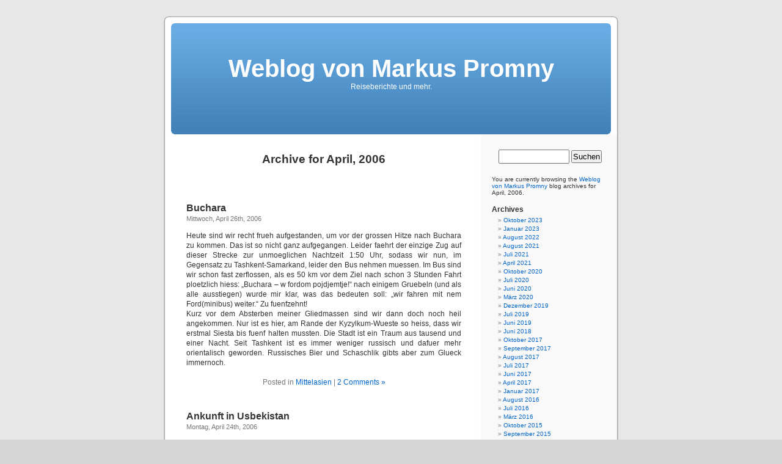

--- FILE ---
content_type: text/html; charset=UTF-8
request_url: https://markus.promny.de/blog/archives/2006/04
body_size: 7620
content:
<!DOCTYPE html PUBLIC "-//W3C//DTD XHTML 1.0 Transitional//EN" "http://www.w3.org/TR/xhtml1/DTD/xhtml1-transitional.dtd">
<html xmlns="http://www.w3.org/1999/xhtml" lang="de">

<head profile="http://gmpg.org/xfn/11">
<meta http-equiv="Content-Type" content="text/html; charset=UTF-8" />

<title>April &laquo; 2006 &laquo;  Weblog von Markus Promny</title>

<link rel="stylesheet" href="https://markus.promny.de/blog/wp-content/themes/default/style.css" type="text/css" media="screen" />
<link rel="pingback" href="https://markus.promny.de/blog/xmlrpc.php" />

<style type="text/css" media="screen">

	#page { background: url("https://markus.promny.de/blog/wp-content/themes/default/images/kubrickbg-ltr.jpg") repeat-y top; border: none; }

</style>

 

<meta name='robots' content='max-image-preview:large' />
	<style>img:is([sizes="auto" i], [sizes^="auto," i]) { contain-intrinsic-size: 3000px 1500px }</style>
	<link rel="alternate" type="application/rss+xml" title="Weblog von Markus Promny &raquo; Feed" href="https://markus.promny.de/blog/feed" />
<link rel="alternate" type="application/rss+xml" title="Weblog von Markus Promny &raquo; Kommentar-Feed" href="https://markus.promny.de/blog/comments/feed" />
<script type="text/javascript">
/* <![CDATA[ */
window._wpemojiSettings = {"baseUrl":"https:\/\/s.w.org\/images\/core\/emoji\/16.0.1\/72x72\/","ext":".png","svgUrl":"https:\/\/s.w.org\/images\/core\/emoji\/16.0.1\/svg\/","svgExt":".svg","source":{"concatemoji":"https:\/\/markus.promny.de\/blog\/wp-includes\/js\/wp-emoji-release.min.js?ver=6.8.3"}};
/*! This file is auto-generated */
!function(s,n){var o,i,e;function c(e){try{var t={supportTests:e,timestamp:(new Date).valueOf()};sessionStorage.setItem(o,JSON.stringify(t))}catch(e){}}function p(e,t,n){e.clearRect(0,0,e.canvas.width,e.canvas.height),e.fillText(t,0,0);var t=new Uint32Array(e.getImageData(0,0,e.canvas.width,e.canvas.height).data),a=(e.clearRect(0,0,e.canvas.width,e.canvas.height),e.fillText(n,0,0),new Uint32Array(e.getImageData(0,0,e.canvas.width,e.canvas.height).data));return t.every(function(e,t){return e===a[t]})}function u(e,t){e.clearRect(0,0,e.canvas.width,e.canvas.height),e.fillText(t,0,0);for(var n=e.getImageData(16,16,1,1),a=0;a<n.data.length;a++)if(0!==n.data[a])return!1;return!0}function f(e,t,n,a){switch(t){case"flag":return n(e,"\ud83c\udff3\ufe0f\u200d\u26a7\ufe0f","\ud83c\udff3\ufe0f\u200b\u26a7\ufe0f")?!1:!n(e,"\ud83c\udde8\ud83c\uddf6","\ud83c\udde8\u200b\ud83c\uddf6")&&!n(e,"\ud83c\udff4\udb40\udc67\udb40\udc62\udb40\udc65\udb40\udc6e\udb40\udc67\udb40\udc7f","\ud83c\udff4\u200b\udb40\udc67\u200b\udb40\udc62\u200b\udb40\udc65\u200b\udb40\udc6e\u200b\udb40\udc67\u200b\udb40\udc7f");case"emoji":return!a(e,"\ud83e\udedf")}return!1}function g(e,t,n,a){var r="undefined"!=typeof WorkerGlobalScope&&self instanceof WorkerGlobalScope?new OffscreenCanvas(300,150):s.createElement("canvas"),o=r.getContext("2d",{willReadFrequently:!0}),i=(o.textBaseline="top",o.font="600 32px Arial",{});return e.forEach(function(e){i[e]=t(o,e,n,a)}),i}function t(e){var t=s.createElement("script");t.src=e,t.defer=!0,s.head.appendChild(t)}"undefined"!=typeof Promise&&(o="wpEmojiSettingsSupports",i=["flag","emoji"],n.supports={everything:!0,everythingExceptFlag:!0},e=new Promise(function(e){s.addEventListener("DOMContentLoaded",e,{once:!0})}),new Promise(function(t){var n=function(){try{var e=JSON.parse(sessionStorage.getItem(o));if("object"==typeof e&&"number"==typeof e.timestamp&&(new Date).valueOf()<e.timestamp+604800&&"object"==typeof e.supportTests)return e.supportTests}catch(e){}return null}();if(!n){if("undefined"!=typeof Worker&&"undefined"!=typeof OffscreenCanvas&&"undefined"!=typeof URL&&URL.createObjectURL&&"undefined"!=typeof Blob)try{var e="postMessage("+g.toString()+"("+[JSON.stringify(i),f.toString(),p.toString(),u.toString()].join(",")+"));",a=new Blob([e],{type:"text/javascript"}),r=new Worker(URL.createObjectURL(a),{name:"wpTestEmojiSupports"});return void(r.onmessage=function(e){c(n=e.data),r.terminate(),t(n)})}catch(e){}c(n=g(i,f,p,u))}t(n)}).then(function(e){for(var t in e)n.supports[t]=e[t],n.supports.everything=n.supports.everything&&n.supports[t],"flag"!==t&&(n.supports.everythingExceptFlag=n.supports.everythingExceptFlag&&n.supports[t]);n.supports.everythingExceptFlag=n.supports.everythingExceptFlag&&!n.supports.flag,n.DOMReady=!1,n.readyCallback=function(){n.DOMReady=!0}}).then(function(){return e}).then(function(){var e;n.supports.everything||(n.readyCallback(),(e=n.source||{}).concatemoji?t(e.concatemoji):e.wpemoji&&e.twemoji&&(t(e.twemoji),t(e.wpemoji)))}))}((window,document),window._wpemojiSettings);
/* ]]> */
</script>
<style id='wp-emoji-styles-inline-css' type='text/css'>

	img.wp-smiley, img.emoji {
		display: inline !important;
		border: none !important;
		box-shadow: none !important;
		height: 1em !important;
		width: 1em !important;
		margin: 0 0.07em !important;
		vertical-align: -0.1em !important;
		background: none !important;
		padding: 0 !important;
	}
</style>
<link rel='stylesheet' id='wp-block-library-css' href='https://markus.promny.de/blog/wp-includes/css/dist/block-library/style.min.css?ver=6.8.3' type='text/css' media='all' />
<style id='classic-theme-styles-inline-css' type='text/css'>
/*! This file is auto-generated */
.wp-block-button__link{color:#fff;background-color:#32373c;border-radius:9999px;box-shadow:none;text-decoration:none;padding:calc(.667em + 2px) calc(1.333em + 2px);font-size:1.125em}.wp-block-file__button{background:#32373c;color:#fff;text-decoration:none}
</style>
<style id='global-styles-inline-css' type='text/css'>
:root{--wp--preset--aspect-ratio--square: 1;--wp--preset--aspect-ratio--4-3: 4/3;--wp--preset--aspect-ratio--3-4: 3/4;--wp--preset--aspect-ratio--3-2: 3/2;--wp--preset--aspect-ratio--2-3: 2/3;--wp--preset--aspect-ratio--16-9: 16/9;--wp--preset--aspect-ratio--9-16: 9/16;--wp--preset--color--black: #000000;--wp--preset--color--cyan-bluish-gray: #abb8c3;--wp--preset--color--white: #ffffff;--wp--preset--color--pale-pink: #f78da7;--wp--preset--color--vivid-red: #cf2e2e;--wp--preset--color--luminous-vivid-orange: #ff6900;--wp--preset--color--luminous-vivid-amber: #fcb900;--wp--preset--color--light-green-cyan: #7bdcb5;--wp--preset--color--vivid-green-cyan: #00d084;--wp--preset--color--pale-cyan-blue: #8ed1fc;--wp--preset--color--vivid-cyan-blue: #0693e3;--wp--preset--color--vivid-purple: #9b51e0;--wp--preset--gradient--vivid-cyan-blue-to-vivid-purple: linear-gradient(135deg,rgba(6,147,227,1) 0%,rgb(155,81,224) 100%);--wp--preset--gradient--light-green-cyan-to-vivid-green-cyan: linear-gradient(135deg,rgb(122,220,180) 0%,rgb(0,208,130) 100%);--wp--preset--gradient--luminous-vivid-amber-to-luminous-vivid-orange: linear-gradient(135deg,rgba(252,185,0,1) 0%,rgba(255,105,0,1) 100%);--wp--preset--gradient--luminous-vivid-orange-to-vivid-red: linear-gradient(135deg,rgba(255,105,0,1) 0%,rgb(207,46,46) 100%);--wp--preset--gradient--very-light-gray-to-cyan-bluish-gray: linear-gradient(135deg,rgb(238,238,238) 0%,rgb(169,184,195) 100%);--wp--preset--gradient--cool-to-warm-spectrum: linear-gradient(135deg,rgb(74,234,220) 0%,rgb(151,120,209) 20%,rgb(207,42,186) 40%,rgb(238,44,130) 60%,rgb(251,105,98) 80%,rgb(254,248,76) 100%);--wp--preset--gradient--blush-light-purple: linear-gradient(135deg,rgb(255,206,236) 0%,rgb(152,150,240) 100%);--wp--preset--gradient--blush-bordeaux: linear-gradient(135deg,rgb(254,205,165) 0%,rgb(254,45,45) 50%,rgb(107,0,62) 100%);--wp--preset--gradient--luminous-dusk: linear-gradient(135deg,rgb(255,203,112) 0%,rgb(199,81,192) 50%,rgb(65,88,208) 100%);--wp--preset--gradient--pale-ocean: linear-gradient(135deg,rgb(255,245,203) 0%,rgb(182,227,212) 50%,rgb(51,167,181) 100%);--wp--preset--gradient--electric-grass: linear-gradient(135deg,rgb(202,248,128) 0%,rgb(113,206,126) 100%);--wp--preset--gradient--midnight: linear-gradient(135deg,rgb(2,3,129) 0%,rgb(40,116,252) 100%);--wp--preset--font-size--small: 13px;--wp--preset--font-size--medium: 20px;--wp--preset--font-size--large: 36px;--wp--preset--font-size--x-large: 42px;--wp--preset--spacing--20: 0.44rem;--wp--preset--spacing--30: 0.67rem;--wp--preset--spacing--40: 1rem;--wp--preset--spacing--50: 1.5rem;--wp--preset--spacing--60: 2.25rem;--wp--preset--spacing--70: 3.38rem;--wp--preset--spacing--80: 5.06rem;--wp--preset--shadow--natural: 6px 6px 9px rgba(0, 0, 0, 0.2);--wp--preset--shadow--deep: 12px 12px 50px rgba(0, 0, 0, 0.4);--wp--preset--shadow--sharp: 6px 6px 0px rgba(0, 0, 0, 0.2);--wp--preset--shadow--outlined: 6px 6px 0px -3px rgba(255, 255, 255, 1), 6px 6px rgba(0, 0, 0, 1);--wp--preset--shadow--crisp: 6px 6px 0px rgba(0, 0, 0, 1);}:where(.is-layout-flex){gap: 0.5em;}:where(.is-layout-grid){gap: 0.5em;}body .is-layout-flex{display: flex;}.is-layout-flex{flex-wrap: wrap;align-items: center;}.is-layout-flex > :is(*, div){margin: 0;}body .is-layout-grid{display: grid;}.is-layout-grid > :is(*, div){margin: 0;}:where(.wp-block-columns.is-layout-flex){gap: 2em;}:where(.wp-block-columns.is-layout-grid){gap: 2em;}:where(.wp-block-post-template.is-layout-flex){gap: 1.25em;}:where(.wp-block-post-template.is-layout-grid){gap: 1.25em;}.has-black-color{color: var(--wp--preset--color--black) !important;}.has-cyan-bluish-gray-color{color: var(--wp--preset--color--cyan-bluish-gray) !important;}.has-white-color{color: var(--wp--preset--color--white) !important;}.has-pale-pink-color{color: var(--wp--preset--color--pale-pink) !important;}.has-vivid-red-color{color: var(--wp--preset--color--vivid-red) !important;}.has-luminous-vivid-orange-color{color: var(--wp--preset--color--luminous-vivid-orange) !important;}.has-luminous-vivid-amber-color{color: var(--wp--preset--color--luminous-vivid-amber) !important;}.has-light-green-cyan-color{color: var(--wp--preset--color--light-green-cyan) !important;}.has-vivid-green-cyan-color{color: var(--wp--preset--color--vivid-green-cyan) !important;}.has-pale-cyan-blue-color{color: var(--wp--preset--color--pale-cyan-blue) !important;}.has-vivid-cyan-blue-color{color: var(--wp--preset--color--vivid-cyan-blue) !important;}.has-vivid-purple-color{color: var(--wp--preset--color--vivid-purple) !important;}.has-black-background-color{background-color: var(--wp--preset--color--black) !important;}.has-cyan-bluish-gray-background-color{background-color: var(--wp--preset--color--cyan-bluish-gray) !important;}.has-white-background-color{background-color: var(--wp--preset--color--white) !important;}.has-pale-pink-background-color{background-color: var(--wp--preset--color--pale-pink) !important;}.has-vivid-red-background-color{background-color: var(--wp--preset--color--vivid-red) !important;}.has-luminous-vivid-orange-background-color{background-color: var(--wp--preset--color--luminous-vivid-orange) !important;}.has-luminous-vivid-amber-background-color{background-color: var(--wp--preset--color--luminous-vivid-amber) !important;}.has-light-green-cyan-background-color{background-color: var(--wp--preset--color--light-green-cyan) !important;}.has-vivid-green-cyan-background-color{background-color: var(--wp--preset--color--vivid-green-cyan) !important;}.has-pale-cyan-blue-background-color{background-color: var(--wp--preset--color--pale-cyan-blue) !important;}.has-vivid-cyan-blue-background-color{background-color: var(--wp--preset--color--vivid-cyan-blue) !important;}.has-vivid-purple-background-color{background-color: var(--wp--preset--color--vivid-purple) !important;}.has-black-border-color{border-color: var(--wp--preset--color--black) !important;}.has-cyan-bluish-gray-border-color{border-color: var(--wp--preset--color--cyan-bluish-gray) !important;}.has-white-border-color{border-color: var(--wp--preset--color--white) !important;}.has-pale-pink-border-color{border-color: var(--wp--preset--color--pale-pink) !important;}.has-vivid-red-border-color{border-color: var(--wp--preset--color--vivid-red) !important;}.has-luminous-vivid-orange-border-color{border-color: var(--wp--preset--color--luminous-vivid-orange) !important;}.has-luminous-vivid-amber-border-color{border-color: var(--wp--preset--color--luminous-vivid-amber) !important;}.has-light-green-cyan-border-color{border-color: var(--wp--preset--color--light-green-cyan) !important;}.has-vivid-green-cyan-border-color{border-color: var(--wp--preset--color--vivid-green-cyan) !important;}.has-pale-cyan-blue-border-color{border-color: var(--wp--preset--color--pale-cyan-blue) !important;}.has-vivid-cyan-blue-border-color{border-color: var(--wp--preset--color--vivid-cyan-blue) !important;}.has-vivid-purple-border-color{border-color: var(--wp--preset--color--vivid-purple) !important;}.has-vivid-cyan-blue-to-vivid-purple-gradient-background{background: var(--wp--preset--gradient--vivid-cyan-blue-to-vivid-purple) !important;}.has-light-green-cyan-to-vivid-green-cyan-gradient-background{background: var(--wp--preset--gradient--light-green-cyan-to-vivid-green-cyan) !important;}.has-luminous-vivid-amber-to-luminous-vivid-orange-gradient-background{background: var(--wp--preset--gradient--luminous-vivid-amber-to-luminous-vivid-orange) !important;}.has-luminous-vivid-orange-to-vivid-red-gradient-background{background: var(--wp--preset--gradient--luminous-vivid-orange-to-vivid-red) !important;}.has-very-light-gray-to-cyan-bluish-gray-gradient-background{background: var(--wp--preset--gradient--very-light-gray-to-cyan-bluish-gray) !important;}.has-cool-to-warm-spectrum-gradient-background{background: var(--wp--preset--gradient--cool-to-warm-spectrum) !important;}.has-blush-light-purple-gradient-background{background: var(--wp--preset--gradient--blush-light-purple) !important;}.has-blush-bordeaux-gradient-background{background: var(--wp--preset--gradient--blush-bordeaux) !important;}.has-luminous-dusk-gradient-background{background: var(--wp--preset--gradient--luminous-dusk) !important;}.has-pale-ocean-gradient-background{background: var(--wp--preset--gradient--pale-ocean) !important;}.has-electric-grass-gradient-background{background: var(--wp--preset--gradient--electric-grass) !important;}.has-midnight-gradient-background{background: var(--wp--preset--gradient--midnight) !important;}.has-small-font-size{font-size: var(--wp--preset--font-size--small) !important;}.has-medium-font-size{font-size: var(--wp--preset--font-size--medium) !important;}.has-large-font-size{font-size: var(--wp--preset--font-size--large) !important;}.has-x-large-font-size{font-size: var(--wp--preset--font-size--x-large) !important;}
:where(.wp-block-post-template.is-layout-flex){gap: 1.25em;}:where(.wp-block-post-template.is-layout-grid){gap: 1.25em;}
:where(.wp-block-columns.is-layout-flex){gap: 2em;}:where(.wp-block-columns.is-layout-grid){gap: 2em;}
:root :where(.wp-block-pullquote){font-size: 1.5em;line-height: 1.6;}
</style>
<link rel="https://api.w.org/" href="https://markus.promny.de/blog/wp-json/" /><link rel="EditURI" type="application/rsd+xml" title="RSD" href="https://markus.promny.de/blog/xmlrpc.php?rsd" />
<meta name="generator" content="WordPress 6.8.3" />
</head>
<body class="archive date wp-theme-default">
<div id="page">


<div id="header" role="banner">
	<div id="headerimg">
		<h1><a href="http://markus.promny.de/blog/">Weblog von Markus Promny</a></h1>
		<div class="description">Reiseberichte und mehr.</div>
	</div>
</div>
<hr />

	<div id="content" class="narrowcolumn" role="main">

		
 	   	  		<h2 class="pagetitle">Archive for April, 2006</h2>
 	  

		<div class="navigation">
			<div class="alignleft"></div>
			<div class="alignright"></div>
		</div>

				<div class="post-44 post type-post status-publish format-standard hentry category-mittelasien">
				<h3 id="post-44"><a href="https://markus.promny.de/blog/archives/2006/04/26/buchara" rel="bookmark" title="Permanent Link to Buchara">Buchara</a></h3>
				<small>Mittwoch, April 26th, 2006</small>

				<div class="entry">
					<p>Heute sind wir recht frueh aufgestanden, um vor der grossen Hitze nach Buchara zu kommen. Das ist so nicht ganz aufgegangen. Leider faehrt der einzige Zug auf dieser Strecke zur unmoeglichen Nachtzeit 1:50 Uhr, sodass wir nun, im Gegensatz zu Tashkent-Samarkand, leider den Bus nehmen muessen. Im Bus sind wir schon fast zerflossen, als es 50 km vor dem Ziel nach schon 3 Stunden Fahrt ploetzlich hiess: &#8222;Buchara &#8211; w fordom pojdjemtje!&#8220; nach einigem Gruebeln  (und als alle ausstiegen) wurde mir klar, was das bedeuten soll: &#8222;wir fahren mit nem Ford(minibus) weiter.&#8220; Zu fuenfzehnt!<br />
Kurz vor dem Absterben meiner Gliedmassen sind wir dann doch noch heil angekommen. Nur ist es hier, am Rande der Kyzylkum-Wueste so heiss, dass wir erstmal Siesta bis fuenf halten mussten. Die Stadt ist ein Traum aus tausend und einer Nacht. Seit Tashkent ist es immer weniger russisch und dafuer mehr orientalisch geworden. Russisches Bier und Schaschlik gibts aber zum Glueck immernoch.</p>
				</div>

				<p class="postmetadata"> Posted in <a href="https://markus.promny.de/blog/archives/category/mittelasien" rel="category tag">Mittelasien</a> |   <a href="https://markus.promny.de/blog/archives/2006/04/26/buchara#comments">2 Comments &#187;</a></p>

			</div>

				<div class="post-43 post type-post status-publish format-standard hentry category-mittelasien">
				<h3 id="post-43"><a href="https://markus.promny.de/blog/archives/2006/04/24/ankunft-in-usbekistan" rel="bookmark" title="Permanent Link to Ankunft in Usbekistan">Ankunft in Usbekistan</a></h3>
				<small>Montag, April 24th, 2006</small>

				<div class="entry">
					<p>Seit Freitag sind wir also wieder on the road:</p>
<p>Diesmal hat es uns nach Zentralasien verschlagen. Nur 12 Stunden Reisezeit von Muenchen entfernt liegt Tashkent. Eigentlich sollte so eine Reise eher 12 Wochen dauern &#8211; mit dem Flieger ist der Kulturschock garantiert. Trotz Reisefuehrer, Internet, GoogleEarth und einiger Asienerfahrung muss ich zugeben, dass es mal wieder ganz anders als erwartet aussieht. Die Ueberraschung ist aber bisher sehr positiv.</p>
<p>Das Wetter ist hervorragend (richtig Sommer!), alles ist gruen, das Essen lecker, die Polizisten zahlreich aber entspannt. Dafuer, dass wir erst drei Tage hier sind, haben wir schon wieder unglaublich viel erlebt:<br />
&#8211; Vodkafruehstueck mit dem amtierenden Vize-Tourismusminister von Usbekistan<br />
&#8211; eine nordkoreanische Gewichthebermannschaft als Zimmernachbarn (die lachen wirklich nie! Mit Fremden reden duerfen sie anscheinend auch nicht)<br />
&#8211; Bekanntschaft mit ein paar nigerianschen Fussballprofis, die im zentralasiatischen Visadschungel gestrandet sind<br />
&#8211; ein paar wirkliche Tourismus-Highlights waren auch schon dabei: Marktgewuehl in Tashkent (schon die ersten Teppiche beschaut?) und heute der Registan in Samarkand: Glanzstueck islamischer Baukunst ? hervorragend restauriert und gepflegt seit fruehesten Sovietzeiten. Ein netter Wachmann liess uns fuer einen Dollar Gehaltsaufbesserung auf ein Minarett klettern, von dem wir einen schoenen Blick ueber die Anlage hatten.<br />
Jetzt wohnen wir in einem Guesthouse, welches eher ein grosses Familienanwesen ist. Abendessen und nette Gesellschaft inklusive.</p>
				</div>

				<p class="postmetadata"> Posted in <a href="https://markus.promny.de/blog/archives/category/mittelasien" rel="category tag">Mittelasien</a> |   <a href="https://markus.promny.de/blog/archives/2006/04/24/ankunft-in-usbekistan#comments">4 Comments &#187;</a></p>

			</div>

				<div class="post-42 post type-post status-publish format-standard hentry category-allgemeines">
				<h3 id="post-42"><a href="https://markus.promny.de/blog/archives/2006/04/03/ganz-klar-bisher-und-bis-auf-weiteres-die-party-des-jahres" rel="bookmark" title="Permanent Link to Ganz klar bisher und bis auf weiteres die Party des Jahres:">Ganz klar bisher und bis auf weiteres die Party des Jahres:</a></h3>
				<small>Montag, April 3rd, 2006</small>

				<div class="entry">
					<p>Am Wochenende haben mich ein paar treue Freunde über eine schwere Zeit getröstet: den dreißigsten Geburtstag.<br />
Dankeschön Euch Allen, die Ihr da wart und die Schicksalsgenossen und Mitausrichter Kathleen und Richard. Es war eine großartige Party!</p>
<p>Entschuldigung an Alle, die hier nicht abgebildet sind.</p>
<p>Entschuldigung an Alle, die hier abgebildet sind.</p>
<p><img decoding="async" alt="Party2006" src="http://markus.promny.de/blog/wp-content/Party2006.jpg" /></p>
				</div>

				<p class="postmetadata"> Posted in <a href="https://markus.promny.de/blog/archives/category/allgemeines" rel="category tag">Allgemeines</a> |   <a href="https://markus.promny.de/blog/archives/2006/04/03/ganz-klar-bisher-und-bis-auf-weiteres-die-party-des-jahres#comments">2 Comments &#187;</a></p>

			</div>

		
		<div class="navigation">
			<div class="alignleft"></div>
			<div class="alignright"></div>
		</div>
		</div>

	<div id="sidebar" role="complementary">
		<ul>
						<li>
				<form role="search" method="get" id="searchform" class="searchform" action="https://markus.promny.de/blog/">
				<div>
					<label class="screen-reader-text" for="s">Suche nach:</label>
					<input type="text" value="" name="s" id="s" />
					<input type="submit" id="searchsubmit" value="Suchen" />
				</div>
			</form>			</li>

			<!-- Author information is disabled per default. Uncomment and fill in your details if you want to use it.
			<li><h2>Author</h2>
			<p>A little something about you, the author. Nothing lengthy, just an overview.</p>
			</li>
			-->

			 <li>

						<p>You are currently browsing the <a href="https://markus.promny.de/blog/">Weblog von Markus Promny</a> blog archives for April, 2006.</p>

			
				</ul>
		<ul role="navigation">
			
			<li><h2>Archives</h2>
				<ul>
					<li><a href='https://markus.promny.de/blog/archives/2023/10'>Oktober 2023</a></li>
	<li><a href='https://markus.promny.de/blog/archives/2023/01'>Januar 2023</a></li>
	<li><a href='https://markus.promny.de/blog/archives/2022/08'>August 2022</a></li>
	<li><a href='https://markus.promny.de/blog/archives/2021/08'>August 2021</a></li>
	<li><a href='https://markus.promny.de/blog/archives/2021/07'>Juli 2021</a></li>
	<li><a href='https://markus.promny.de/blog/archives/2021/04'>April 2021</a></li>
	<li><a href='https://markus.promny.de/blog/archives/2020/10'>Oktober 2020</a></li>
	<li><a href='https://markus.promny.de/blog/archives/2020/07'>Juli 2020</a></li>
	<li><a href='https://markus.promny.de/blog/archives/2020/06'>Juni 2020</a></li>
	<li><a href='https://markus.promny.de/blog/archives/2020/03'>März 2020</a></li>
	<li><a href='https://markus.promny.de/blog/archives/2019/12'>Dezember 2019</a></li>
	<li><a href='https://markus.promny.de/blog/archives/2019/07'>Juli 2019</a></li>
	<li><a href='https://markus.promny.de/blog/archives/2019/06'>Juni 2019</a></li>
	<li><a href='https://markus.promny.de/blog/archives/2018/06'>Juni 2018</a></li>
	<li><a href='https://markus.promny.de/blog/archives/2017/10'>Oktober 2017</a></li>
	<li><a href='https://markus.promny.de/blog/archives/2017/09'>September 2017</a></li>
	<li><a href='https://markus.promny.de/blog/archives/2017/08'>August 2017</a></li>
	<li><a href='https://markus.promny.de/blog/archives/2017/07'>Juli 2017</a></li>
	<li><a href='https://markus.promny.de/blog/archives/2017/06'>Juni 2017</a></li>
	<li><a href='https://markus.promny.de/blog/archives/2017/04'>April 2017</a></li>
	<li><a href='https://markus.promny.de/blog/archives/2017/01'>Januar 2017</a></li>
	<li><a href='https://markus.promny.de/blog/archives/2016/08'>August 2016</a></li>
	<li><a href='https://markus.promny.de/blog/archives/2016/07'>Juli 2016</a></li>
	<li><a href='https://markus.promny.de/blog/archives/2016/03'>März 2016</a></li>
	<li><a href='https://markus.promny.de/blog/archives/2015/10'>Oktober 2015</a></li>
	<li><a href='https://markus.promny.de/blog/archives/2015/09'>September 2015</a></li>
	<li><a href='https://markus.promny.de/blog/archives/2015/08'>August 2015</a></li>
	<li><a href='https://markus.promny.de/blog/archives/2014/11'>November 2014</a></li>
	<li><a href='https://markus.promny.de/blog/archives/2014/10'>Oktober 2014</a></li>
	<li><a href='https://markus.promny.de/blog/archives/2014/08'>August 2014</a></li>
	<li><a href='https://markus.promny.de/blog/archives/2014/07'>Juli 2014</a></li>
	<li><a href='https://markus.promny.de/blog/archives/2014/06'>Juni 2014</a></li>
	<li><a href='https://markus.promny.de/blog/archives/2013/08'>August 2013</a></li>
	<li><a href='https://markus.promny.de/blog/archives/2012/07'>Juli 2012</a></li>
	<li><a href='https://markus.promny.de/blog/archives/2012/01'>Januar 2012</a></li>
	<li><a href='https://markus.promny.de/blog/archives/2011/07'>Juli 2011</a></li>
	<li><a href='https://markus.promny.de/blog/archives/2011/04'>April 2011</a></li>
	<li><a href='https://markus.promny.de/blog/archives/2011/01'>Januar 2011</a></li>
	<li><a href='https://markus.promny.de/blog/archives/2010/12'>Dezember 2010</a></li>
	<li><a href='https://markus.promny.de/blog/archives/2009/10'>Oktober 2009</a></li>
	<li><a href='https://markus.promny.de/blog/archives/2009/09'>September 2009</a></li>
	<li><a href='https://markus.promny.de/blog/archives/2009/05'>Mai 2009</a></li>
	<li><a href='https://markus.promny.de/blog/archives/2008/12'>Dezember 2008</a></li>
	<li><a href='https://markus.promny.de/blog/archives/2008/09'>September 2008</a></li>
	<li><a href='https://markus.promny.de/blog/archives/2008/08'>August 2008</a></li>
	<li><a href='https://markus.promny.de/blog/archives/2008/06'>Juni 2008</a></li>
	<li><a href='https://markus.promny.de/blog/archives/2008/05'>Mai 2008</a></li>
	<li><a href='https://markus.promny.de/blog/archives/2008/04'>April 2008</a></li>
	<li><a href='https://markus.promny.de/blog/archives/2008/02'>Februar 2008</a></li>
	<li><a href='https://markus.promny.de/blog/archives/2007/06'>Juni 2007</a></li>
	<li><a href='https://markus.promny.de/blog/archives/2007/05'>Mai 2007</a></li>
	<li><a href='https://markus.promny.de/blog/archives/2007/02'>Februar 2007</a></li>
	<li><a href='https://markus.promny.de/blog/archives/2006/11'>November 2006</a></li>
	<li><a href='https://markus.promny.de/blog/archives/2006/07'>Juli 2006</a></li>
	<li><a href='https://markus.promny.de/blog/archives/2006/06'>Juni 2006</a></li>
	<li><a href='https://markus.promny.de/blog/archives/2006/05'>Mai 2006</a></li>
	<li><a href='https://markus.promny.de/blog/archives/2006/04' aria-current="page">April 2006</a></li>
	<li><a href='https://markus.promny.de/blog/archives/2005/09'>September 2005</a></li>
	<li><a href='https://markus.promny.de/blog/archives/2005/08'>August 2005</a></li>
	<li><a href='https://markus.promny.de/blog/archives/2005/07'>Juli 2005</a></li>
	<li><a href='https://markus.promny.de/blog/archives/2005/05'>Mai 2005</a></li>
	<li><a href='https://markus.promny.de/blog/archives/2005/04'>April 2005</a></li>
	<li><a href='https://markus.promny.de/blog/archives/2005/03'>März 2005</a></li>
	<li><a href='https://markus.promny.de/blog/archives/2005/02'>Februar 2005</a></li>
	<li><a href='https://markus.promny.de/blog/archives/2005/01'>Januar 2005</a></li>
	<li><a href='https://markus.promny.de/blog/archives/2004/11'>November 2004</a></li>
	<li><a href='https://markus.promny.de/blog/archives/2004/10'>Oktober 2004</a></li>
				</ul>
			</li>

			<li class="categories"><h2>Categories</h2><ul>	<li class="cat-item cat-item-1"><a href="https://markus.promny.de/blog/archives/category/allgemeines">Allgemeines</a> (128)
</li>
	<li class="cat-item cat-item-2"><a href="https://markus.promny.de/blog/archives/category/china">China</a> (9)
</li>
	<li class="cat-item cat-item-5"><a href="https://markus.promny.de/blog/archives/category/mittelasien">Mittelasien</a> (17)
</li>
	<li class="cat-item cat-item-4"><a href="https://markus.promny.de/blog/archives/category/neuseeland">Neuseeland</a> (19)
</li>
	<li class="cat-item cat-item-7"><a href="https://markus.promny.de/blog/archives/category/reisen-mit-kind">Reisen mit Kind</a> (34)
</li>
	<li class="cat-item cat-item-6"><a href="https://markus.promny.de/blog/archives/category/usa">USA</a> (4)
</li>
</ul></li>		</ul>
		<ul>
			
					</ul>
	</div>



<hr />
<div id="footer" role="contentinfo">
<!-- If you'd like to support WordPress, having the "powered by" link somewhere on your blog is the best way; it's our only promotion or advertising. -->
	<p>
		Weblog von Markus Promny is proudly powered by <a href="http://wordpress.org/">WordPress</a>		<br /><a href="https://markus.promny.de/blog/feed">Entries (RSS)</a> and <a href="https://markus.promny.de/blog/comments/feed">Comments (RSS)</a>.		<!-- 24 queries. 0,208 seconds. -->
	</p>
</div>
</div>

<!-- Gorgeous design by Michael Heilemann - http://binarybonsai.com/kubrick/ -->

		<script type="speculationrules">
{"prefetch":[{"source":"document","where":{"and":[{"href_matches":"\/blog\/*"},{"not":{"href_matches":["\/blog\/wp-*.php","\/blog\/wp-admin\/*","\/blog\/wp-content\/uploads\/*","\/blog\/wp-content\/*","\/blog\/wp-content\/plugins\/*","\/blog\/wp-content\/themes\/default\/*","\/blog\/*\\?(.+)"]}},{"not":{"selector_matches":"a[rel~=\"nofollow\"]"}},{"not":{"selector_matches":".no-prefetch, .no-prefetch a"}}]},"eagerness":"conservative"}]}
</script>
</body>
</html>
